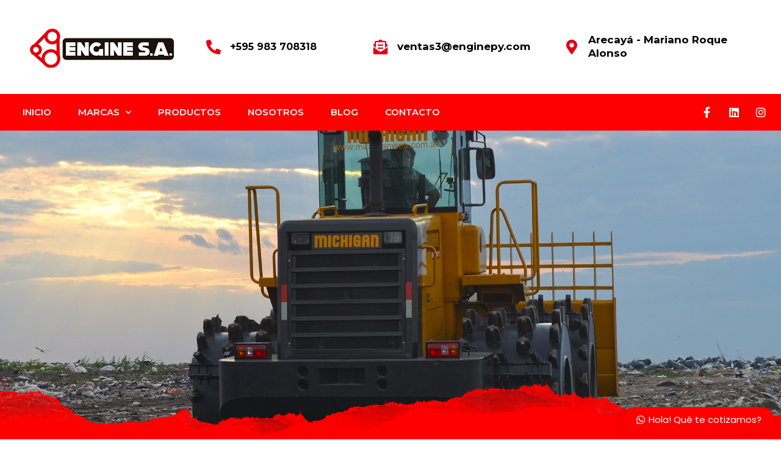

--- FILE ---
content_type: text/css
request_url: https://enginepy.com/wp-content/uploads/elementor/css/post-9.css?ver=1755975149
body_size: 627
content:
.elementor-kit-9{--e-global-color-primary:#FF0000;--e-global-color-secondary:#030F27;--e-global-color-text:#333333;--e-global-color-accent:#FD5D14;--e-global-color-74696c9:#878787;--e-global-color-fc28385:#B33800;--e-global-typography-primary-font-family:"Montserrat";--e-global-typography-primary-font-size:70px;--e-global-typography-primary-font-weight:900;--e-global-typography-primary-text-transform:uppercase;--e-global-typography-primary-line-height:1.1em;--e-global-typography-secondary-font-family:"Montserrat";--e-global-typography-secondary-font-size:30px;--e-global-typography-secondary-font-weight:800;--e-global-typography-secondary-text-transform:none;--e-global-typography-secondary-line-height:1.3em;--e-global-typography-text-font-family:"Poppins";--e-global-typography-text-font-size:16px;--e-global-typography-text-font-weight:normal;--e-global-typography-text-text-transform:none;--e-global-typography-text-line-height:1.5em;--e-global-typography-accent-font-family:"Montserrat";--e-global-typography-accent-font-size:15px;--e-global-typography-accent-font-weight:600;--e-global-typography-accent-text-transform:uppercase;--e-global-typography-accent-line-height:1.1em;--e-global-typography-61eed76-font-family:"Poppins";--e-global-typography-61eed76-font-size:13px;--e-global-typography-61eed76-font-weight:normal;--e-global-typography-61eed76-text-transform:none;--e-global-typography-61eed76-line-height:1.1em;--e-global-typography-92b0a2d-font-family:"Montserrat";--e-global-typography-92b0a2d-font-size:18px;--e-global-typography-92b0a2d-font-weight:700;--e-global-typography-92b0a2d-line-height:1.3em;color:#333333;font-family:"Poppins", Sans-serif;font-size:16px;font-weight:normal;line-height:1.5em;}.elementor-kit-9 button,.elementor-kit-9 input[type="button"],.elementor-kit-9 input[type="submit"],.elementor-kit-9 .elementor-button{background-color:#FD5D14;font-family:"Montserrat", Sans-serif;font-size:15px;font-weight:600;text-transform:uppercase;line-height:1.1em;color:#FFFFFF;border-style:solid;border-width:0px 0px 0px 0px;border-radius:0px 0px 0px 0px;padding:18px 30px 18px 30px;}.elementor-kit-9 button:hover,.elementor-kit-9 button:focus,.elementor-kit-9 input[type="button"]:hover,.elementor-kit-9 input[type="button"]:focus,.elementor-kit-9 input[type="submit"]:hover,.elementor-kit-9 input[type="submit"]:focus,.elementor-kit-9 .elementor-button:hover,.elementor-kit-9 .elementor-button:focus{background-color:#C33F02;color:#FFFFFF;}.elementor-kit-9 e-page-transition{background-color:#FFBC7D;}.elementor-kit-9 p{margin-bottom:15px;}.elementor-kit-9 a{color:#030F27;}.elementor-kit-9 a:hover{color:#C33F02;}.elementor-kit-9 h1{color:#030F27;font-family:"Montserrat", Sans-serif;font-size:50px;font-weight:800;text-transform:uppercase;line-height:1.1em;}.elementor-kit-9 h2{color:#030F27;font-family:"Montserrat", Sans-serif;font-size:40px;font-weight:800;text-transform:uppercase;line-height:1.1em;}.elementor-kit-9 h3{color:#030F27;font-family:"Montserrat", Sans-serif;font-size:36px;font-weight:800;text-transform:uppercase;line-height:1.1em;}.elementor-kit-9 h4{color:#030F27;font-family:"Montserrat", Sans-serif;font-size:18px;font-weight:700;text-transform:uppercase;line-height:1.3em;}.elementor-kit-9 h5{color:#030F27;font-family:"Montserrat", Sans-serif;font-size:17px;font-weight:700;text-transform:uppercase;line-height:1.3em;}.elementor-kit-9 h6{color:#030F27;font-family:"Montserrat", Sans-serif;font-size:15px;font-weight:600;text-transform:uppercase;line-height:1.3em;}.elementor-kit-9 label{color:#333333;font-family:"Montserrat", Sans-serif;font-size:15px;font-weight:500;text-transform:capitalize;line-height:2em;}.elementor-kit-9 input:not([type="button"]):not([type="submit"]),.elementor-kit-9 textarea,.elementor-kit-9 .elementor-field-textual{font-family:"Poppins", Sans-serif;font-size:15px;font-weight:normal;line-height:1.5em;color:#333333;background-color:#FAFAFA;border-style:solid;border-width:0px 0px 0px 0px;border-radius:0px 0px 0px 0px;padding:15px 15px 15px 15px;}.elementor-section.elementor-section-boxed > .elementor-container{max-width:1140px;}.e-con{--container-max-width:1140px;}.elementor-widget:not(:last-child){margin-block-end:20px;}.elementor-element{--widgets-spacing:20px 20px;--widgets-spacing-row:20px;--widgets-spacing-column:20px;}{}h1.entry-title{display:var(--page-title-display);}@media(max-width:1024px){.elementor-kit-9{--e-global-typography-primary-font-size:50px;--e-global-typography-secondary-font-size:26px;}.elementor-kit-9 h5{font-size:16px;}.elementor-kit-9 h6{font-size:15px;}.elementor-section.elementor-section-boxed > .elementor-container{max-width:1024px;}.e-con{--container-max-width:1024px;}}@media(max-width:767px){.elementor-kit-9{--e-global-typography-primary-font-size:36px;--e-global-typography-secondary-font-size:22px;font-size:15px;}.elementor-kit-9 h1{font-size:32px;}.elementor-kit-9 h2{font-size:28px;}.elementor-kit-9 h3{font-size:24px;}.elementor-kit-9 h4{font-size:17px;}.elementor-kit-9 h5{font-size:15px;}.elementor-kit-9 h6{font-size:14px;}.elementor-kit-9 button,.elementor-kit-9 input[type="button"],.elementor-kit-9 input[type="submit"],.elementor-kit-9 .elementor-button{font-size:15px;}.elementor-section.elementor-section-boxed > .elementor-container{max-width:767px;}.e-con{--container-max-width:767px;}}

--- FILE ---
content_type: text/css
request_url: https://enginepy.com/wp-content/uploads/elementor/css/post-3151.css?ver=1756242231
body_size: 785
content:
.elementor-3151 .elementor-element.elementor-element-1fa69eb0:not(.elementor-motion-effects-element-type-background), .elementor-3151 .elementor-element.elementor-element-1fa69eb0 > .elementor-motion-effects-container > .elementor-motion-effects-layer{background-image:url("https://i.imgur.com/sdSD8AE.jpg");background-position:center center;background-repeat:no-repeat;background-size:cover;}.elementor-3151 .elementor-element.elementor-element-1fa69eb0 > .elementor-background-overlay{background-color:#000000;opacity:0.45;transition:background 0.3s, border-radius 0.3s, opacity 0.3s;}.elementor-3151 .elementor-element.elementor-element-1fa69eb0{transition:background 0.3s, border 0.3s, border-radius 0.3s, box-shadow 0.3s;margin-top:0%;margin-bottom:-7%;}.elementor-3151 .elementor-element.elementor-element-6ede9bf6 > .elementor-element-populated{transition:background 0.3s, border 0.3s, border-radius 0.3s, box-shadow 0.3s;padding:0px 0px 0px 0px;}.elementor-3151 .elementor-element.elementor-element-6ede9bf6 > .elementor-element-populated > .elementor-background-overlay{transition:background 0.3s, border-radius 0.3s, opacity 0.3s;}.elementor-3151 .elementor-element.elementor-element-5880924b{--spacer-size:500px;}.elementor-3151 .elementor-element.elementor-element-458ecc4f{z-index:20;}.elementor-3151 .elementor-element.elementor-element-4d63cb3c{--spacer-size:135px;}.elementor-3151 .elementor-element.elementor-element-4d63cb3c > .elementor-widget-container{background-image:url("https://enginepy.com/wp-content/uploads/2021/09/builderon-img3.png");background-repeat:no-repeat;background-size:cover;}.elementor-3151 .elementor-element.elementor-element-502bb603:not(.elementor-motion-effects-element-type-background), .elementor-3151 .elementor-element.elementor-element-502bb603 > .elementor-motion-effects-container > .elementor-motion-effects-layer{background-color:var( --e-global-color-primary );}.elementor-3151 .elementor-element.elementor-element-502bb603 > .elementor-background-overlay{background-image:url("https://enginepy.com/wp-content/uploads/2021/09/builderon-img19.png");background-position:bottom right;background-repeat:no-repeat;opacity:0.8;transition:background 0.3s, border-radius 0.3s, opacity 0.3s;}.elementor-3151 .elementor-element.elementor-element-502bb603 > .elementor-container{max-width:1160px;}.elementor-3151 .elementor-element.elementor-element-502bb603{transition:background 0.3s, border 0.3s, border-radius 0.3s, box-shadow 0.3s;margin-top:-2%;margin-bottom:-7%;padding:10px 15px 100px 15px;z-index:99;}.elementor-3151 .elementor-element.elementor-element-50803d88 > .elementor-element-populated >  .elementor-background-overlay{background-image:url("https://enginepy.com/wp-content/uploads/2021/09/builderon-img50.png");background-position:top left;background-repeat:no-repeat;opacity:0.3;}.elementor-3151 .elementor-element.elementor-element-50803d88 > .elementor-widget-wrap > .elementor-widget:not(.elementor-widget__width-auto):not(.elementor-widget__width-initial):not(:last-child):not(.elementor-absolute){margin-bottom:18px;}.elementor-3151 .elementor-element.elementor-element-50803d88 > .elementor-element-populated{transition:background 0.3s, border 0.3s, border-radius 0.3s, box-shadow 0.3s;}.elementor-3151 .elementor-element.elementor-element-50803d88 > .elementor-element-populated > .elementor-background-overlay{transition:background 0.3s, border-radius 0.3s, opacity 0.3s;}.elementor-3151 .elementor-element.elementor-element-1914a0dd{text-align:center;}.elementor-3151 .elementor-element.elementor-element-1914a0dd .elementor-heading-title{color:#FFFFFF;}.elementor-3151 .elementor-element.elementor-element-27cc04c3 > .elementor-widget-container{padding:0px 40px 20px 40px;}.elementor-3151 .elementor-element.elementor-element-27cc04c3{text-align:center;color:#FFFFFF;}.elementor-3151 .elementor-element.elementor-element-5f3abef1{z-index:120;}.elementor-3151 .elementor-element.elementor-element-3ed50c3c{--spacer-size:150px;}.elementor-3151 .elementor-element.elementor-element-3ed50c3c > .elementor-widget-container{background-image:url("https://enginepy.com/wp-content/uploads/2021/09/builderon-img21.png");background-repeat:no-repeat;background-size:cover;}.elementor-3151 .elementor-element.elementor-element-e8b5256 > .elementor-container{max-width:1300px;}.elementor-bc-flex-widget .elementor-3151 .elementor-element.elementor-element-2ebb68b8.elementor-column .elementor-widget-wrap{align-items:flex-end;}.elementor-3151 .elementor-element.elementor-element-2ebb68b8.elementor-column.elementor-element[data-element_type="column"] > .elementor-widget-wrap.elementor-element-populated{align-content:flex-end;align-items:flex-end;}.elementor-3151 .elementor-element.elementor-element-2a5cad9{text-align:left;}.elementor-3151 .elementor-element.elementor-element-2a5cad9 .elementor-heading-title{font-family:"Montserrat", Sans-serif;font-size:28px;font-weight:800;text-transform:uppercase;line-height:1.1em;color:#000000;}.elementor-3151 .elementor-element.elementor-element-2f107bac .elementor-heading-title{font-size:38px;}.elementor-3151 .elementor-element.elementor-element-6b3adcf8 .elementor-button-content-wrapper{flex-direction:row;}.elementor-3151 .elementor-element.elementor-element-6b3adcf8 .elementor-button .elementor-button-content-wrapper{gap:10px;}.elementor-3151 .elementor-element.elementor-element-6b3adcf8 .elementor-button{border-radius:3px 3px 3px 3px;padding:15px 25px 15px 25px;}.elementor-3151 .elementor-element.elementor-element-14c0326b .elementor-button-content-wrapper{flex-direction:row;}.elementor-3151 .elementor-element.elementor-element-14c0326b .elementor-button .elementor-button-content-wrapper{gap:10px;}.elementor-3151 .elementor-element.elementor-element-14c0326b .elementor-button{border-radius:3px 3px 3px 3px;padding:15px 25px 15px 25px;}@media(max-width:1024px){.elementor-3151 .elementor-element.elementor-element-6ede9bf6 > .elementor-element-populated{padding:80px 0px 132px 0px;}.elementor-3151 .elementor-element.elementor-element-4d63cb3c{--spacer-size:100px;}.elementor-3151 .elementor-element.elementor-element-502bb603{padding:30px 15px 130px 15px;}.elementor-3151 .elementor-element.elementor-element-3ed50c3c{--spacer-size:100px;}.elementor-3151 .elementor-element.elementor-element-2a5cad9 .elementor-heading-title{font-size:45px;}}@media(max-width:767px){.elementor-3151 .elementor-element.elementor-element-1fa69eb0:not(.elementor-motion-effects-element-type-background), .elementor-3151 .elementor-element.elementor-element-1fa69eb0 > .elementor-motion-effects-container > .elementor-motion-effects-layer{background-image:url("https://i.imgur.com/u9VcrxB.jpg");background-position:center center;}.elementor-3151 .elementor-element.elementor-element-6ede9bf6 > .elementor-element-populated{padding:74px 0px 92px 0px;}.elementor-3151 .elementor-element.elementor-element-5880924b{--spacer-size:200px;}.elementor-3151 .elementor-element.elementor-element-4d63cb3c{--spacer-size:60px;}.elementor-3151 .elementor-element.elementor-element-502bb603{padding:10px 0px 10px 0px;}.elementor-3151 .elementor-element.elementor-element-3ed50c3c{--spacer-size:60px;}.elementor-3151 .elementor-element.elementor-element-2a5cad9 .elementor-heading-title{font-size:23px;}.elementor-3151 .elementor-element.elementor-element-2f107bac .elementor-heading-title{font-size:32px;}.elementor-3151 .elementor-element.elementor-element-3588dbf3{width:50%;}.elementor-3151 .elementor-element.elementor-element-6b3adcf8 .elementor-button{font-size:14px;}.elementor-3151 .elementor-element.elementor-element-16fd7391{width:50%;}.elementor-3151 .elementor-element.elementor-element-14c0326b .elementor-button{font-size:14px;}}

--- FILE ---
content_type: text/css
request_url: https://enginepy.com/wp-content/uploads/elementor/css/post-150.css?ver=1755975150
body_size: 1574
content:
.elementor-150 .elementor-element.elementor-element-764164d3 > .elementor-container > .elementor-column > .elementor-widget-wrap{align-content:center;align-items:center;}.elementor-150 .elementor-element.elementor-element-764164d3:not(.elementor-motion-effects-element-type-background), .elementor-150 .elementor-element.elementor-element-764164d3 > .elementor-motion-effects-container > .elementor-motion-effects-layer{background-color:#FFFFFF;}.elementor-150 .elementor-element.elementor-element-764164d3 > .elementor-container{max-width:1300px;}.elementor-150 .elementor-element.elementor-element-764164d3{transition:background 0.3s, border 0.3s, border-radius 0.3s, box-shadow 0.3s;padding:35px 15px 35px 15px;}.elementor-150 .elementor-element.elementor-element-764164d3 > .elementor-background-overlay{transition:background 0.3s, border-radius 0.3s, opacity 0.3s;}.elementor-bc-flex-widget .elementor-150 .elementor-element.elementor-element-4669ef65.elementor-column .elementor-widget-wrap{align-items:center;}.elementor-150 .elementor-element.elementor-element-4669ef65.elementor-column.elementor-element[data-element_type="column"] > .elementor-widget-wrap.elementor-element-populated{align-content:center;align-items:center;}.elementor-150 .elementor-element.elementor-element-4669ef65 > .elementor-widget-wrap > .elementor-widget:not(.elementor-widget__width-auto):not(.elementor-widget__width-initial):not(:last-child):not(.elementor-absolute){margin-bottom:2px;}.elementor-150 .elementor-element.elementor-element-4669ef65 > .elementor-element-populated{padding:0px 10px 0px 0px;}.elementor-150 .elementor-element.elementor-element-4bc961c0 .elementor-element-populated a:hover{color:#E40115;}.elementor-150 .elementor-element.elementor-element-585db5c1{border-style:solid;border-width:0px 0px 0px 0px;border-color:#FD5D1445;}.elementor-bc-flex-widget .elementor-150 .elementor-element.elementor-element-42723ade.elementor-column .elementor-widget-wrap{align-items:center;}.elementor-150 .elementor-element.elementor-element-42723ade.elementor-column.elementor-element[data-element_type="column"] > .elementor-widget-wrap.elementor-element-populated{align-content:center;align-items:center;}.elementor-150 .elementor-element.elementor-element-1df2c582{--icon-box-icon-margin:15px;}.elementor-150 .elementor-element.elementor-element-1df2c582 .elementor-icon-box-title{margin-bottom:2px;color:#000000;}.elementor-150 .elementor-element.elementor-element-1df2c582.elementor-view-stacked .elementor-icon{background-color:#E40115;}.elementor-150 .elementor-element.elementor-element-1df2c582.elementor-view-framed .elementor-icon, .elementor-150 .elementor-element.elementor-element-1df2c582.elementor-view-default .elementor-icon{fill:#E40115;color:#E40115;border-color:#E40115;}.elementor-150 .elementor-element.elementor-element-1df2c582 .elementor-icon{font-size:24px;}.elementor-150 .elementor-element.elementor-element-1df2c582 .elementor-icon-box-title, .elementor-150 .elementor-element.elementor-element-1df2c582 .elementor-icon-box-title a{font-family:"Montserrat", Sans-serif;font-size:16px;font-weight:700;text-transform:none;line-height:1.1em;}.elementor-150 .elementor-element.elementor-element-1df2c582 .elementor-icon-box-description{color:#D5D5D5;}.elementor-bc-flex-widget .elementor-150 .elementor-element.elementor-element-f511a35.elementor-column .elementor-widget-wrap{align-items:center;}.elementor-150 .elementor-element.elementor-element-f511a35.elementor-column.elementor-element[data-element_type="column"] > .elementor-widget-wrap.elementor-element-populated{align-content:center;align-items:center;}.elementor-150 .elementor-element.elementor-element-367b631d{--icon-box-icon-margin:15px;}.elementor-150 .elementor-element.elementor-element-367b631d .elementor-icon-box-title{margin-bottom:2px;color:#000000;}.elementor-150 .elementor-element.elementor-element-367b631d.elementor-view-stacked .elementor-icon{background-color:#E40115;}.elementor-150 .elementor-element.elementor-element-367b631d.elementor-view-framed .elementor-icon, .elementor-150 .elementor-element.elementor-element-367b631d.elementor-view-default .elementor-icon{fill:#E40115;color:#E40115;border-color:#E40115;}.elementor-150 .elementor-element.elementor-element-367b631d .elementor-icon{font-size:24px;}.elementor-150 .elementor-element.elementor-element-367b631d .elementor-icon-box-title, .elementor-150 .elementor-element.elementor-element-367b631d .elementor-icon-box-title a{text-transform:none;line-height:1.1em;}.elementor-150 .elementor-element.elementor-element-367b631d .elementor-icon-box-description{color:#D5D5D5;}.elementor-bc-flex-widget .elementor-150 .elementor-element.elementor-element-562b5af6.elementor-column .elementor-widget-wrap{align-items:center;}.elementor-150 .elementor-element.elementor-element-562b5af6.elementor-column.elementor-element[data-element_type="column"] > .elementor-widget-wrap.elementor-element-populated{align-content:center;align-items:center;}.elementor-150 .elementor-element.elementor-element-500a0a6c{--icon-box-icon-margin:15px;}.elementor-150 .elementor-element.elementor-element-500a0a6c .elementor-icon-box-title{margin-bottom:2px;color:#000000;}.elementor-150 .elementor-element.elementor-element-500a0a6c.elementor-view-stacked .elementor-icon{background-color:#E40115;}.elementor-150 .elementor-element.elementor-element-500a0a6c.elementor-view-framed .elementor-icon, .elementor-150 .elementor-element.elementor-element-500a0a6c.elementor-view-default .elementor-icon{fill:#E40115;color:#E40115;border-color:#E40115;}.elementor-150 .elementor-element.elementor-element-500a0a6c .elementor-icon{font-size:24px;}.elementor-150 .elementor-element.elementor-element-500a0a6c .elementor-icon-box-title, .elementor-150 .elementor-element.elementor-element-500a0a6c .elementor-icon-box-title a{text-transform:none;}.elementor-150 .elementor-element.elementor-element-500a0a6c .elementor-icon-box-description{color:#D5D5D5;}.elementor-150 .elementor-element.elementor-element-7388ebcd > .elementor-container > .elementor-column > .elementor-widget-wrap{align-content:center;align-items:center;}.elementor-150 .elementor-element.elementor-element-7388ebcd:not(.elementor-motion-effects-element-type-background), .elementor-150 .elementor-element.elementor-element-7388ebcd > .elementor-motion-effects-container > .elementor-motion-effects-layer{background-color:#FF0000;}.elementor-150 .elementor-element.elementor-element-7388ebcd > .elementor-container{max-width:1300px;}.elementor-150 .elementor-element.elementor-element-7388ebcd{transition:background 0.3s, border 0.3s, border-radius 0.3s, box-shadow 0.3s;padding:0px 15px 0px 15px;}.elementor-150 .elementor-element.elementor-element-7388ebcd > .elementor-background-overlay{transition:background 0.3s, border-radius 0.3s, opacity 0.3s;}.elementor-150 .elementor-element.elementor-element-4a844627 .elementor-menu-toggle{margin-right:auto;background-color:#211915;}.elementor-150 .elementor-element.elementor-element-4a844627 .elementor-nav-menu .elementor-item{font-family:var( --e-global-typography-accent-font-family ), Sans-serif;font-size:var( --e-global-typography-accent-font-size );font-weight:var( --e-global-typography-accent-font-weight );text-transform:var( --e-global-typography-accent-text-transform );line-height:var( --e-global-typography-accent-line-height );}.elementor-150 .elementor-element.elementor-element-4a844627 .elementor-nav-menu--main .elementor-item{color:#ffffff;fill:#ffffff;padding-left:22px;padding-right:22px;padding-top:22px;padding-bottom:22px;}.elementor-150 .elementor-element.elementor-element-4a844627 .elementor-nav-menu--main .elementor-item:hover,
					.elementor-150 .elementor-element.elementor-element-4a844627 .elementor-nav-menu--main .elementor-item.elementor-item-active,
					.elementor-150 .elementor-element.elementor-element-4a844627 .elementor-nav-menu--main .elementor-item.highlighted,
					.elementor-150 .elementor-element.elementor-element-4a844627 .elementor-nav-menu--main .elementor-item:focus{color:#FFFFFF;}.elementor-150 .elementor-element.elementor-element-4a844627 .elementor-nav-menu--main:not(.e--pointer-framed) .elementor-item:before,
					.elementor-150 .elementor-element.elementor-element-4a844627 .elementor-nav-menu--main:not(.e--pointer-framed) .elementor-item:after{background-color:#211915;}.elementor-150 .elementor-element.elementor-element-4a844627 .e--pointer-framed .elementor-item:before,
					.elementor-150 .elementor-element.elementor-element-4a844627 .e--pointer-framed .elementor-item:after{border-color:#211915;}.elementor-150 .elementor-element.elementor-element-4a844627 .elementor-nav-menu--main .elementor-item.elementor-item-active{color:#FFFFFF;}.elementor-150 .elementor-element.elementor-element-4a844627 .elementor-nav-menu--main:not(.e--pointer-framed) .elementor-item.elementor-item-active:before,
					.elementor-150 .elementor-element.elementor-element-4a844627 .elementor-nav-menu--main:not(.e--pointer-framed) .elementor-item.elementor-item-active:after{background-color:#211915;}.elementor-150 .elementor-element.elementor-element-4a844627 .e--pointer-framed .elementor-item.elementor-item-active:before,
					.elementor-150 .elementor-element.elementor-element-4a844627 .e--pointer-framed .elementor-item.elementor-item-active:after{border-color:#211915;}.elementor-150 .elementor-element.elementor-element-4a844627{--e-nav-menu-horizontal-menu-item-margin:calc( 0px / 2 );}.elementor-150 .elementor-element.elementor-element-4a844627 .elementor-nav-menu--main:not(.elementor-nav-menu--layout-horizontal) .elementor-nav-menu > li:not(:last-child){margin-bottom:0px;}.elementor-150 .elementor-element.elementor-element-4a844627 .elementor-nav-menu--dropdown a, .elementor-150 .elementor-element.elementor-element-4a844627 .elementor-menu-toggle{color:#313131;}.elementor-150 .elementor-element.elementor-element-4a844627 .elementor-nav-menu--dropdown a:hover,
					.elementor-150 .elementor-element.elementor-element-4a844627 .elementor-nav-menu--dropdown a.elementor-item-active,
					.elementor-150 .elementor-element.elementor-element-4a844627 .elementor-nav-menu--dropdown a.highlighted,
					.elementor-150 .elementor-element.elementor-element-4a844627 .elementor-menu-toggle:hover{color:#FFFFFF;}.elementor-150 .elementor-element.elementor-element-4a844627 .elementor-nav-menu--dropdown a:hover,
					.elementor-150 .elementor-element.elementor-element-4a844627 .elementor-nav-menu--dropdown a.elementor-item-active,
					.elementor-150 .elementor-element.elementor-element-4a844627 .elementor-nav-menu--dropdown a.highlighted{background-color:#211915;}.elementor-150 .elementor-element.elementor-element-4a844627 .elementor-nav-menu--dropdown a.elementor-item-active{color:#FFFFFF;background-color:#211915;}.elementor-150 .elementor-element.elementor-element-4a844627 .elementor-nav-menu--dropdown .elementor-item, .elementor-150 .elementor-element.elementor-element-4a844627 .elementor-nav-menu--dropdown  .elementor-sub-item{font-family:var( --e-global-typography-accent-font-family ), Sans-serif;font-size:var( --e-global-typography-accent-font-size );font-weight:var( --e-global-typography-accent-font-weight );text-transform:var( --e-global-typography-accent-text-transform );}.elementor-150 .elementor-element.elementor-element-4a844627 .elementor-nav-menu--dropdown{border-radius:0px 0px 5px 5px;}.elementor-150 .elementor-element.elementor-element-4a844627 .elementor-nav-menu--dropdown li:first-child a{border-top-left-radius:0px;border-top-right-radius:0px;}.elementor-150 .elementor-element.elementor-element-4a844627 .elementor-nav-menu--dropdown li:last-child a{border-bottom-right-radius:5px;border-bottom-left-radius:5px;}.elementor-150 .elementor-element.elementor-element-4a844627 .elementor-nav-menu--dropdown a{padding-left:34px;padding-right:34px;}.elementor-150 .elementor-element.elementor-element-4a844627 .elementor-nav-menu--dropdown li:not(:last-child){border-style:solid;border-color:#F5F5F5;border-bottom-width:1px;}.elementor-150 .elementor-element.elementor-element-4a844627 div.elementor-menu-toggle{color:#ffffff;}.elementor-150 .elementor-element.elementor-element-4a844627 div.elementor-menu-toggle svg{fill:#ffffff;}.elementor-150 .elementor-element.elementor-element-4a844627 div.elementor-menu-toggle:hover{color:#FFFFFF;}.elementor-150 .elementor-element.elementor-element-4a844627 div.elementor-menu-toggle:hover svg{fill:#FFFFFF;}.elementor-150 .elementor-element.elementor-element-4a844627 .elementor-menu-toggle:hover{background-color:#030F27;}.elementor-150 .elementor-element.elementor-element-2b4f3653{--grid-template-columns:repeat(0, auto);--icon-size:18px;--grid-column-gap:4px;--grid-row-gap:0px;}.elementor-150 .elementor-element.elementor-element-2b4f3653 .elementor-widget-container{text-align:right;}.elementor-150 .elementor-element.elementor-element-2b4f3653 .elementor-social-icon{background-color:rgba(0,0,0,0);}.elementor-150 .elementor-element.elementor-element-2b4f3653 .elementor-social-icon i{color:#ffffff;}.elementor-150 .elementor-element.elementor-element-2b4f3653 .elementor-social-icon svg{fill:#ffffff;}.elementor-150 .elementor-element.elementor-element-2b4f3653 .elementor-icon{border-radius:0% 0% 0% 0%;}.elementor-150 .elementor-element.elementor-element-2b4f3653 .elementor-social-icon:hover{background-color:#211915;}.elementor-150 .elementor-element.elementor-element-2b4f3653 .elementor-social-icon:hover i{color:#FFFFFF;}.elementor-150 .elementor-element.elementor-element-2b4f3653 .elementor-social-icon:hover svg{fill:#FFFFFF;}.elementor-theme-builder-content-area{height:400px;}.elementor-location-header:before, .elementor-location-footer:before{content:"";display:table;clear:both;}@media(max-width:1024px){.elementor-150 .elementor-element.elementor-element-764164d3{padding:25px 20px 20px 20px;}.elementor-150 .elementor-element.elementor-element-4669ef65 > .elementor-element-populated{padding:0px 0px 0px 0px;}.elementor-150 .elementor-element.elementor-element-585db5c1{border-width:1px 0px 0px 0px;margin-top:10px;margin-bottom:0px;padding:20px 0px 0px 0px;}.elementor-150 .elementor-element.elementor-element-367b631d .elementor-icon-box-wrapper{text-align:left;}.elementor-150 .elementor-element.elementor-element-367b631d .elementor-icon-box-title{margin-bottom:0px;}.elementor-150 .elementor-element.elementor-element-367b631d .elementor-icon-box-title, .elementor-150 .elementor-element.elementor-element-367b631d .elementor-icon-box-title a{font-size:16px;}.elementor-150 .elementor-element.elementor-element-7388ebcd{padding:10px 10px 10px 10px;}.elementor-150 .elementor-element.elementor-element-4a844627 .elementor-nav-menu .elementor-item{font-size:var( --e-global-typography-accent-font-size );line-height:var( --e-global-typography-accent-line-height );}.elementor-150 .elementor-element.elementor-element-4a844627 .elementor-nav-menu--dropdown .elementor-item, .elementor-150 .elementor-element.elementor-element-4a844627 .elementor-nav-menu--dropdown  .elementor-sub-item{font-size:var( --e-global-typography-accent-font-size );}.elementor-150 .elementor-element.elementor-element-4a844627 .elementor-nav-menu--main > .elementor-nav-menu > li > .elementor-nav-menu--dropdown, .elementor-150 .elementor-element.elementor-element-4a844627 .elementor-nav-menu__container.elementor-nav-menu--dropdown{margin-top:13px !important;}.elementor-150 .elementor-element.elementor-element-4a844627 .elementor-menu-toggle{border-radius:0px;}}@media(max-width:767px){.elementor-150 .elementor-element.elementor-element-764164d3{padding:25px 15px 0px 15px;}.elementor-150 .elementor-element.elementor-element-4669ef65 > .elementor-element-populated{margin:0px 0px 12px 0px;--e-column-margin-right:0px;--e-column-margin-left:0px;padding:0px 0px 0px 0px;}.elementor-150 .elementor-element.elementor-element-4bc961c0{width:100%;}.elementor-150 .elementor-element.elementor-element-42723ade{width:33%;}.elementor-150 .elementor-element.elementor-element-1df2c582 .elementor-icon{font-size:25px;}.elementor-150 .elementor-element.elementor-element-f511a35{width:34%;}.elementor-150 .elementor-element.elementor-element-367b631d .elementor-icon{font-size:25px;}.elementor-150 .elementor-element.elementor-element-562b5af6{width:33%;}.elementor-150 .elementor-element.elementor-element-500a0a6c .elementor-icon{font-size:25px;}.elementor-150 .elementor-element.elementor-element-7388ebcd{padding:15px 15px 15px 15px;}.elementor-150 .elementor-element.elementor-element-71aad6b2{width:20%;}.elementor-150 .elementor-element.elementor-element-4a844627 .elementor-nav-menu .elementor-item{font-size:var( --e-global-typography-accent-font-size );line-height:var( --e-global-typography-accent-line-height );}.elementor-150 .elementor-element.elementor-element-4a844627 .elementor-nav-menu--dropdown .elementor-item, .elementor-150 .elementor-element.elementor-element-4a844627 .elementor-nav-menu--dropdown  .elementor-sub-item{font-size:var( --e-global-typography-accent-font-size );}.elementor-150 .elementor-element.elementor-element-2a1e8bc0{width:80%;}.elementor-150 .elementor-element.elementor-element-2b4f3653{--icon-size:15px;--grid-column-gap:6px;}.elementor-150 .elementor-element.elementor-element-2b4f3653 .elementor-social-icon{--icon-padding:0.3em;}}@media(min-width:768px){.elementor-150 .elementor-element.elementor-element-4669ef65{width:25%;}.elementor-150 .elementor-element.elementor-element-4bc961c0{width:75%;}.elementor-150 .elementor-element.elementor-element-42723ade{width:29.238%;}.elementor-150 .elementor-element.elementor-element-f511a35{width:33.467%;}.elementor-150 .elementor-element.elementor-element-562b5af6{width:36.959%;}.elementor-150 .elementor-element.elementor-element-71aad6b2{width:71.053%;}.elementor-150 .elementor-element.elementor-element-2a1e8bc0{width:28.947%;}}@media(max-width:1024px) and (min-width:768px){.elementor-150 .elementor-element.elementor-element-4669ef65{width:100%;}.elementor-150 .elementor-element.elementor-element-4bc961c0{width:100%;}}

--- FILE ---
content_type: text/css
request_url: https://enginepy.com/wp-content/uploads/elementor/css/post-155.css?ver=1755975150
body_size: 1461
content:
.elementor-155 .elementor-element.elementor-element-33fc7ade:not(.elementor-motion-effects-element-type-background), .elementor-155 .elementor-element.elementor-element-33fc7ade > .elementor-motion-effects-container > .elementor-motion-effects-layer{background-color:#000000;}.elementor-155 .elementor-element.elementor-element-33fc7ade > .elementor-background-overlay{background-image:url("https://enginepy.com/wp-content/uploads/2021/09/builderon-img31.png");background-position:bottom right;background-repeat:no-repeat;background-size:contain;opacity:0.6;transition:background 0.3s, border-radius 0.3s, opacity 0.3s;}.elementor-155 .elementor-element.elementor-element-33fc7ade{transition:background 0.3s, border 0.3s, border-radius 0.3s, box-shadow 0.3s;padding:145px 15px 0px 15px;}.elementor-bc-flex-widget .elementor-155 .elementor-element.elementor-element-f2b2e5f.elementor-column .elementor-widget-wrap{align-items:center;}.elementor-155 .elementor-element.elementor-element-f2b2e5f.elementor-column.elementor-element[data-element_type="column"] > .elementor-widget-wrap.elementor-element-populated{align-content:center;align-items:center;}.elementor-155 .elementor-element.elementor-element-f2b2e5f > .elementor-widget-wrap > .elementor-widget:not(.elementor-widget__width-auto):not(.elementor-widget__width-initial):not(:last-child):not(.elementor-absolute){margin-bottom:30px;}.elementor-155 .elementor-element.elementor-element-f2b2e5f > .elementor-element-populated{padding:50px 0px 0px 0px;}.elementor-155 .elementor-element.elementor-element-6220b0eb{padding:0px 0px 100px 0px;}.elementor-155 .elementor-element.elementor-element-48122933 > .elementor-element-populated{padding:0px 40px 0px 0px;}.elementor-155 .elementor-element.elementor-element-d3c705c{--spacer-size:50px;}.elementor-155 .elementor-element.elementor-element-1b8617a6{--grid-template-columns:repeat(0, auto);--icon-size:15px;--grid-column-gap:11px;--grid-row-gap:0px;}.elementor-155 .elementor-element.elementor-element-1b8617a6 .elementor-widget-container{text-align:left;}.elementor-155 .elementor-element.elementor-element-1b8617a6 > .elementor-widget-container{padding:8px 0px 0px 0px;}.elementor-155 .elementor-element.elementor-element-1b8617a6 .elementor-social-icon{background-color:rgba(0,0,0,0);--icon-padding:0.7em;border-style:solid;border-width:1px 1px 1px 1px;border-color:#FFFFFFB5;}.elementor-155 .elementor-element.elementor-element-1b8617a6 .elementor-social-icon i{color:#ffffff;}.elementor-155 .elementor-element.elementor-element-1b8617a6 .elementor-social-icon svg{fill:#ffffff;}.elementor-155 .elementor-element.elementor-element-1b8617a6 .elementor-icon{border-radius:50% 50% 50% 50%;}.elementor-155 .elementor-element.elementor-element-1b8617a6 .elementor-social-icon:hover{background-color:var( --e-global-color-fc28385 );border-color:var( --e-global-color-fc28385 );}.elementor-155 .elementor-element.elementor-element-1b8617a6 .elementor-social-icon:hover i{color:#FFFFFF;}.elementor-155 .elementor-element.elementor-element-1b8617a6 .elementor-social-icon:hover svg{fill:#FFFFFF;}.elementor-155 .elementor-element.elementor-element-26456c6a > .elementor-element-populated{padding:15px 40px 0px 15px;}.elementor-155 .elementor-element.elementor-element-4a2d43d8 .elementor-heading-title{color:#FFFFFF;}.elementor-155 .elementor-element.elementor-element-284d16eb > .elementor-widget-container{padding:5px 0px 0px 0px;}.elementor-155 .elementor-element.elementor-element-284d16eb .elementor-icon-list-items:not(.elementor-inline-items) .elementor-icon-list-item:not(:last-child){padding-bottom:calc(20px/2);}.elementor-155 .elementor-element.elementor-element-284d16eb .elementor-icon-list-items:not(.elementor-inline-items) .elementor-icon-list-item:not(:first-child){margin-top:calc(20px/2);}.elementor-155 .elementor-element.elementor-element-284d16eb .elementor-icon-list-items.elementor-inline-items .elementor-icon-list-item{margin-right:calc(20px/2);margin-left:calc(20px/2);}.elementor-155 .elementor-element.elementor-element-284d16eb .elementor-icon-list-items.elementor-inline-items{margin-right:calc(-20px/2);margin-left:calc(-20px/2);}body.rtl .elementor-155 .elementor-element.elementor-element-284d16eb .elementor-icon-list-items.elementor-inline-items .elementor-icon-list-item:after{left:calc(-20px/2);}body:not(.rtl) .elementor-155 .elementor-element.elementor-element-284d16eb .elementor-icon-list-items.elementor-inline-items .elementor-icon-list-item:after{right:calc(-20px/2);}.elementor-155 .elementor-element.elementor-element-284d16eb .elementor-icon-list-icon i{color:#FFFFFF;transition:color 0.3s;}.elementor-155 .elementor-element.elementor-element-284d16eb .elementor-icon-list-icon svg{fill:#FFFFFF;transition:fill 0.3s;}.elementor-155 .elementor-element.elementor-element-284d16eb .elementor-icon-list-item:hover .elementor-icon-list-icon i{color:#FFFFFF;}.elementor-155 .elementor-element.elementor-element-284d16eb .elementor-icon-list-item:hover .elementor-icon-list-icon svg{fill:#FFFFFF;}.elementor-155 .elementor-element.elementor-element-284d16eb{--e-icon-list-icon-size:14px;--icon-vertical-offset:0px;}.elementor-155 .elementor-element.elementor-element-284d16eb .elementor-icon-list-icon{padding-right:0px;}.elementor-155 .elementor-element.elementor-element-284d16eb .elementor-icon-list-item > .elementor-icon-list-text, .elementor-155 .elementor-element.elementor-element-284d16eb .elementor-icon-list-item > a{font-family:var( --e-global-typography-text-font-family ), Sans-serif;font-size:var( --e-global-typography-text-font-size );font-weight:var( --e-global-typography-text-font-weight );text-transform:var( --e-global-typography-text-text-transform );line-height:var( --e-global-typography-text-line-height );}.elementor-155 .elementor-element.elementor-element-284d16eb .elementor-icon-list-text{color:#D5D5D5;transition:color 0.3s;}.elementor-155 .elementor-element.elementor-element-b74bdf5 > .elementor-element-populated{padding:15px 40px 0px 15px;}.elementor-155 .elementor-element.elementor-element-71a74e1 .elementor-heading-title{color:#FFFFFF;}.elementor-155 .elementor-element.elementor-element-4895ff1 > .elementor-widget-container{padding:5px 0px 0px 0px;}.elementor-155 .elementor-element.elementor-element-4895ff1 .elementor-icon-list-items:not(.elementor-inline-items) .elementor-icon-list-item:not(:last-child){padding-bottom:calc(20px/2);}.elementor-155 .elementor-element.elementor-element-4895ff1 .elementor-icon-list-items:not(.elementor-inline-items) .elementor-icon-list-item:not(:first-child){margin-top:calc(20px/2);}.elementor-155 .elementor-element.elementor-element-4895ff1 .elementor-icon-list-items.elementor-inline-items .elementor-icon-list-item{margin-right:calc(20px/2);margin-left:calc(20px/2);}.elementor-155 .elementor-element.elementor-element-4895ff1 .elementor-icon-list-items.elementor-inline-items{margin-right:calc(-20px/2);margin-left:calc(-20px/2);}body.rtl .elementor-155 .elementor-element.elementor-element-4895ff1 .elementor-icon-list-items.elementor-inline-items .elementor-icon-list-item:after{left:calc(-20px/2);}body:not(.rtl) .elementor-155 .elementor-element.elementor-element-4895ff1 .elementor-icon-list-items.elementor-inline-items .elementor-icon-list-item:after{right:calc(-20px/2);}.elementor-155 .elementor-element.elementor-element-4895ff1 .elementor-icon-list-icon i{color:#FFFFFF;transition:color 0.3s;}.elementor-155 .elementor-element.elementor-element-4895ff1 .elementor-icon-list-icon svg{fill:#FFFFFF;transition:fill 0.3s;}.elementor-155 .elementor-element.elementor-element-4895ff1 .elementor-icon-list-item:hover .elementor-icon-list-icon i{color:#FFFFFF;}.elementor-155 .elementor-element.elementor-element-4895ff1 .elementor-icon-list-item:hover .elementor-icon-list-icon svg{fill:#FFFFFF;}.elementor-155 .elementor-element.elementor-element-4895ff1{--e-icon-list-icon-size:14px;--icon-vertical-offset:0px;}.elementor-155 .elementor-element.elementor-element-4895ff1 .elementor-icon-list-icon{padding-right:0px;}.elementor-155 .elementor-element.elementor-element-4895ff1 .elementor-icon-list-item > .elementor-icon-list-text, .elementor-155 .elementor-element.elementor-element-4895ff1 .elementor-icon-list-item > a{font-family:var( --e-global-typography-text-font-family ), Sans-serif;font-size:var( --e-global-typography-text-font-size );font-weight:var( --e-global-typography-text-font-weight );text-transform:var( --e-global-typography-text-text-transform );line-height:var( --e-global-typography-text-line-height );}.elementor-155 .elementor-element.elementor-element-4895ff1 .elementor-icon-list-text{color:#D5D5D5;transition:color 0.3s;}.elementor-155 .elementor-element.elementor-element-3850261f{border-style:solid;border-width:1px 0px 0px 0px;border-color:#FFFFFF0F;padding:10px 0px 10px 0px;}.elementor-bc-flex-widget .elementor-155 .elementor-element.elementor-element-13ee4bb6.elementor-column .elementor-widget-wrap{align-items:center;}.elementor-155 .elementor-element.elementor-element-13ee4bb6.elementor-column.elementor-element[data-element_type="column"] > .elementor-widget-wrap.elementor-element-populated{align-content:center;align-items:center;}.elementor-155 .elementor-element.elementor-element-13ee4bb6 > .elementor-element-populated{padding:0px 0px 0px 0px;}.elementor-155 .elementor-element.elementor-element-3c18647f > .elementor-widget-container{margin:0px 0px -15px 0px;}.elementor-155 .elementor-element.elementor-element-3c18647f{text-align:left;color:#D5D5D5;}.elementor-155 .elementor-element.elementor-element-628c8786 .elementor-icon-list-items:not(.elementor-inline-items) .elementor-icon-list-item:not(:last-child){padding-bottom:calc(25px/2);}.elementor-155 .elementor-element.elementor-element-628c8786 .elementor-icon-list-items:not(.elementor-inline-items) .elementor-icon-list-item:not(:first-child){margin-top:calc(25px/2);}.elementor-155 .elementor-element.elementor-element-628c8786 .elementor-icon-list-items.elementor-inline-items .elementor-icon-list-item{margin-right:calc(25px/2);margin-left:calc(25px/2);}.elementor-155 .elementor-element.elementor-element-628c8786 .elementor-icon-list-items.elementor-inline-items{margin-right:calc(-25px/2);margin-left:calc(-25px/2);}body.rtl .elementor-155 .elementor-element.elementor-element-628c8786 .elementor-icon-list-items.elementor-inline-items .elementor-icon-list-item:after{left:calc(-25px/2);}body:not(.rtl) .elementor-155 .elementor-element.elementor-element-628c8786 .elementor-icon-list-items.elementor-inline-items .elementor-icon-list-item:after{right:calc(-25px/2);}.elementor-155 .elementor-element.elementor-element-628c8786 .elementor-icon-list-item:not(:last-child):after{content:"";border-color:#FFFFFF7A;}.elementor-155 .elementor-element.elementor-element-628c8786 .elementor-icon-list-items:not(.elementor-inline-items) .elementor-icon-list-item:not(:last-child):after{border-top-style:solid;border-top-width:1px;}.elementor-155 .elementor-element.elementor-element-628c8786 .elementor-icon-list-items.elementor-inline-items .elementor-icon-list-item:not(:last-child):after{border-left-style:solid;}.elementor-155 .elementor-element.elementor-element-628c8786 .elementor-inline-items .elementor-icon-list-item:not(:last-child):after{border-left-width:1px;}.elementor-155 .elementor-element.elementor-element-628c8786 .elementor-icon-list-icon i{color:#FFFFFF;transition:color 0.3s;}.elementor-155 .elementor-element.elementor-element-628c8786 .elementor-icon-list-icon svg{fill:#FFFFFF;transition:fill 0.3s;}.elementor-155 .elementor-element.elementor-element-628c8786 .elementor-icon-list-item:hover .elementor-icon-list-icon i{color:#FFFFFF;}.elementor-155 .elementor-element.elementor-element-628c8786 .elementor-icon-list-item:hover .elementor-icon-list-icon svg{fill:#FFFFFF;}.elementor-155 .elementor-element.elementor-element-628c8786{--e-icon-list-icon-size:14px;--icon-vertical-offset:0px;}.elementor-155 .elementor-element.elementor-element-628c8786 .elementor-icon-list-icon{padding-right:0px;}.elementor-155 .elementor-element.elementor-element-628c8786 .elementor-icon-list-text{color:#D5D5D5;transition:color 0.3s;}.elementor-155 .elementor-element.elementor-element-628c8786 .elementor-icon-list-item:hover .elementor-icon-list-text{color:var( --e-global-color-fc28385 );}.elementor-theme-builder-content-area{height:400px;}.elementor-location-header:before, .elementor-location-footer:before{content:"";display:table;clear:both;}@media(max-width:1024px){.elementor-155 .elementor-element.elementor-element-33fc7ade{padding:175px 15px 0px 15px;}.elementor-155 .elementor-element.elementor-element-f2b2e5f > .elementor-element-populated{padding:0px 0px 0px 0px;}.elementor-155 .elementor-element.elementor-element-6220b0eb{padding:0px 0px 50px 0px;}.elementor-155 .elementor-element.elementor-element-1b8617a6 .elementor-social-icon{border-width:1px 1px 1px 1px;}.elementor-155 .elementor-element.elementor-element-284d16eb .elementor-icon-list-item > .elementor-icon-list-text, .elementor-155 .elementor-element.elementor-element-284d16eb .elementor-icon-list-item > a{font-size:var( --e-global-typography-text-font-size );line-height:var( --e-global-typography-text-line-height );}.elementor-155 .elementor-element.elementor-element-4895ff1 .elementor-icon-list-item > .elementor-icon-list-text, .elementor-155 .elementor-element.elementor-element-4895ff1 .elementor-icon-list-item > a{font-size:var( --e-global-typography-text-font-size );line-height:var( --e-global-typography-text-line-height );}.elementor-155 .elementor-element.elementor-element-3850261f{margin-top:12px;margin-bottom:0px;}.elementor-155 .elementor-element.elementor-element-3c18647f{text-align:center;}}@media(max-width:767px){.elementor-155 .elementor-element.elementor-element-33fc7ade{padding:175px 15px 0px 15px;}.elementor-155 .elementor-element.elementor-element-f2b2e5f > .elementor-element-populated{padding:0px 0px 0px 0px;}.elementor-155 .elementor-element.elementor-element-6220b0eb{margin-top:0px;margin-bottom:0px;padding:0px 0px 80px 0px;}.elementor-155 .elementor-element.elementor-element-48122933{width:100%;}.elementor-bc-flex-widget .elementor-155 .elementor-element.elementor-element-48122933.elementor-column .elementor-widget-wrap{align-items:center;}.elementor-155 .elementor-element.elementor-element-48122933.elementor-column.elementor-element[data-element_type="column"] > .elementor-widget-wrap.elementor-element-populated{align-content:center;align-items:center;}.elementor-155 .elementor-element.elementor-element-48122933.elementor-column > .elementor-widget-wrap{justify-content:center;}.elementor-155 .elementor-element.elementor-element-48122933 > .elementor-element-populated{margin:0px 0px 50px 0px;--e-column-margin-right:0px;--e-column-margin-left:0px;padding:0% 0% 0% 0%;}.elementor-155 .elementor-element.elementor-element-833affe{text-align:center;}.elementor-155 .elementor-element.elementor-element-833affe img{width:261px;}.elementor-155 .elementor-element.elementor-element-d3c705c{--spacer-size:5px;}.elementor-155 .elementor-element.elementor-element-1b8617a6 .elementor-widget-container{text-align:center;}.elementor-155 .elementor-element.elementor-element-1b8617a6 > .elementor-widget-container{margin:-10px 0px 0px 0px;padding:0px 0px 0px 0px;}.elementor-155 .elementor-element.elementor-element-1b8617a6{--grid-column-gap:6px;}.elementor-155 .elementor-element.elementor-element-26456c6a > .elementor-element-populated{margin:0px 0px 50px 0px;--e-column-margin-right:0px;--e-column-margin-left:0px;padding:0% 0% 0% 0%;}.elementor-155 .elementor-element.elementor-element-4a2d43d8{text-align:center;}.elementor-155 .elementor-element.elementor-element-284d16eb .elementor-icon-list-item > .elementor-icon-list-text, .elementor-155 .elementor-element.elementor-element-284d16eb .elementor-icon-list-item > a{font-size:var( --e-global-typography-text-font-size );line-height:var( --e-global-typography-text-line-height );}.elementor-155 .elementor-element.elementor-element-b74bdf5 > .elementor-element-populated{margin:0px 0px 50px 0px;--e-column-margin-right:0px;--e-column-margin-left:0px;padding:0% 0% 0% 0%;}.elementor-155 .elementor-element.elementor-element-71a74e1{text-align:center;}.elementor-155 .elementor-element.elementor-element-4895ff1 .elementor-icon-list-item > .elementor-icon-list-text, .elementor-155 .elementor-element.elementor-element-4895ff1 .elementor-icon-list-item > a{font-size:var( --e-global-typography-text-font-size );line-height:var( --e-global-typography-text-line-height );}.elementor-155 .elementor-element.elementor-element-3850261f{margin-top:0px;margin-bottom:0px;padding:20px 10px 20px 10px;}.elementor-155 .elementor-element.elementor-element-3c18647f{text-align:center;}}@media(min-width:768px){.elementor-155 .elementor-element.elementor-element-48122933{width:26.578%;}.elementor-155 .elementor-element.elementor-element-26456c6a{width:31.859%;}.elementor-155 .elementor-element.elementor-element-b74bdf5{width:41.227%;}}@media(max-width:1024px) and (min-width:768px){.elementor-155 .elementor-element.elementor-element-48122933{width:50%;}.elementor-155 .elementor-element.elementor-element-26456c6a{width:50%;}.elementor-155 .elementor-element.elementor-element-b74bdf5{width:50%;}.elementor-155 .elementor-element.elementor-element-13ee4bb6{width:100%;}.elementor-155 .elementor-element.elementor-element-76ef1a82{width:100%;}}